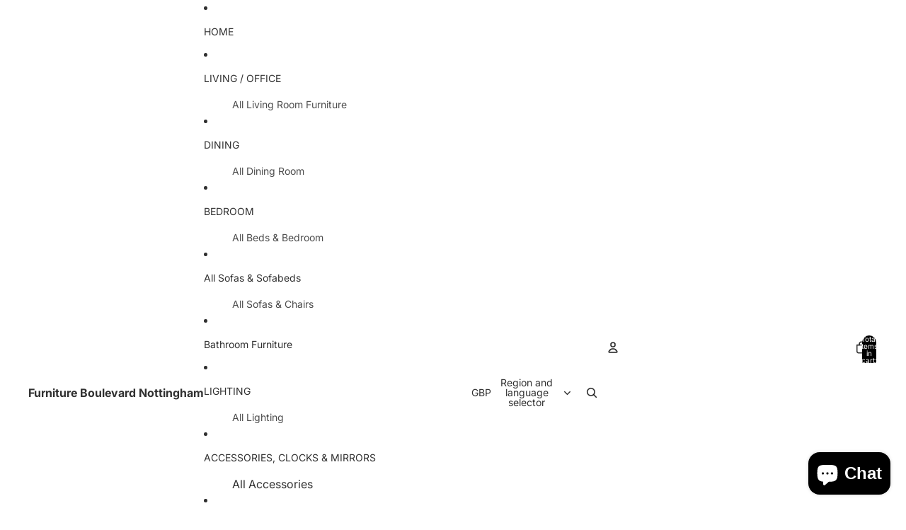

--- FILE ---
content_type: text/javascript
request_url: https://furnitureboulevard.co.uk/cdn/shop/t/26/assets/header-drawer.js?v=44357639294953783801766594400
body_size: 97
content:
import{Component}from"@theme/component";import{trapFocus,removeTrapFocus}from"@theme/focus";import{onAnimationEnd,removeWillChangeOnAnimationEnd}from"@theme/utilities";class HeaderDrawer extends Component{requiredRefs=["details"];connectedCallback(){super.connectedCallback(),this.addEventListener("keyup",this.#onKeyUp),this.#setupAnimatedElementListeners()}disconnectedCallback(){super.disconnectedCallback(),this.removeEventListener("keyup",this.#onKeyUp)}#onKeyUp=event=>{event.key==="Escape"&&this.#close(this.#getDetailsElement(event))};get isOpen(){return this.refs.details.hasAttribute("open")}#getDetailsElement(event){return event?.target instanceof Element?event.target.closest("details")??this.refs.details:this.refs.details}toggle(){return this.isOpen?this.close():this.open()}open(event){const details=this.#getDetailsElement(event),summary=details.querySelector("summary");summary&&(summary.setAttribute("aria-expanded","true"),this.preventInitialAccordionAnimations(details),requestAnimationFrame(()=>{details.classList.add("menu-open");const drawer=details.querySelector(".menu-drawer, .menu-drawer__submenu");onAnimationEnd(drawer||details,()=>trapFocus(details),{subtree:!1})}))}back(event){this.#close(this.#getDetailsElement(event))}close(){this.#close(this.refs.details)}#close(details){const summary=details.querySelector("summary");if(!summary)return;summary.setAttribute("aria-expanded","false"),details.classList.remove("menu-open");const drawer=details.querySelector(".menu-drawer, .menu-drawer__submenu");onAnimationEnd(drawer||details,()=>{reset(details),details===this.refs.details?(removeTrapFocus(),this.querySelectorAll("details[open]:not(accordion-custom > details)").forEach(reset)):trapFocus(this.refs.details)},{subtree:!1})}#setupAnimatedElementListeners(){this.querySelectorAll(".menu-drawer__animated-element").forEach(element=>{element.addEventListener("animationend",removeWillChangeOnAnimationEnd)})}preventInitialAccordionAnimations(details){const content=details.querySelectorAll("accordion-custom .details-content");content.forEach(element=>{element instanceof HTMLElement&&element.classList.add("details-content--no-animation")}),setTimeout(()=>{content.forEach(element=>{element instanceof HTMLElement&&element.classList.remove("details-content--no-animation")})},100)}}customElements.get("header-drawer")||customElements.define("header-drawer",HeaderDrawer);function reset(element){element.classList.remove("menu-open"),element.removeAttribute("open"),element.querySelector("summary")?.setAttribute("aria-expanded","false")}
//# sourceMappingURL=/cdn/shop/t/26/assets/header-drawer.js.map?v=44357639294953783801766594400
